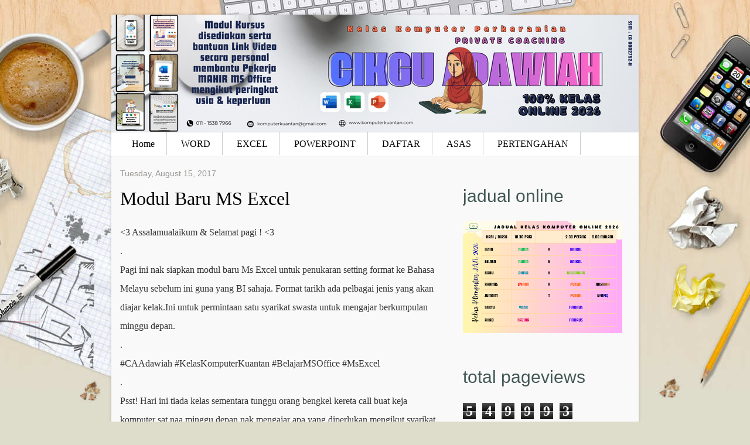

--- FILE ---
content_type: text/html; charset=UTF-8
request_url: https://www.komputerkuantan.com/2017/08/modul-baru-ms-excel.html
body_size: 16040
content:
<!DOCTYPE html>
<html dir='ltr' xmlns='http://www.w3.org/1999/xhtml' xmlns:b='http://www.google.com/2005/gml/b' xmlns:data='http://www.google.com/2005/gml/data' xmlns:expr='http://www.google.com/2005/gml/expr'>
<head>
<link href='https://www.blogger.com/static/v1/widgets/2944754296-widget_css_bundle.css' rel='stylesheet' type='text/css'/>
<title>
Modul Baru MS Excel | Kursus Komputer Perkeranian
</title>
<meta content='text/html; charset=UTF-8' http-equiv='Content-Type'/>
<meta content='blogger' name='generator'/>
<link href='https://www.komputerkuantan.com/favicon.ico' rel='icon' type='image/x-icon'/>
<link href='https://www.komputerkuantan.com/2017/08/modul-baru-ms-excel.html' rel='canonical'/>
<link rel="alternate" type="application/atom+xml" title="Kursus Komputer Perkeranian - Atom" href="https://www.komputerkuantan.com/feeds/posts/default" />
<link rel="alternate" type="application/rss+xml" title="Kursus Komputer Perkeranian - RSS" href="https://www.komputerkuantan.com/feeds/posts/default?alt=rss" />
<link rel="service.post" type="application/atom+xml" title="Kursus Komputer Perkeranian - Atom" href="https://www.blogger.com/feeds/2017500312291632039/posts/default" />

<link rel="alternate" type="application/atom+xml" title="Kursus Komputer Perkeranian - Atom" href="https://www.komputerkuantan.com/feeds/40365444154460437/comments/default" />
<!--Can't find substitution for tag [blog.ieCssRetrofitLinks]-->
<link href='https://blogger.googleusercontent.com/img/b/R29vZ2xl/AVvXsEixr2sZiBMEBkOAFmHOlRpZYBAoJyNTKt5Z9YQYCp6iQar8qm0pr1uUJIVhdEmHR4IgcTUmg7Vvg7M5e4824i2bbnFnVZv6y1q51pcIocU2oDjpkuBzOOx69XbH438EjWrm1Fc7PFhv9-CB/s640/Screenshot_2017-08-15-08-58-31.png' rel='image_src'/>
<meta content='https://www.komputerkuantan.com/2017/08/modul-baru-ms-excel.html' property='og:url'/>
<meta content='Modul Baru MS Excel' property='og:title'/>
<meta content='&lt;3 Assalamualaikum &amp; Selamat pagi ! &lt;3  .  Pagi ini nak siapkan modul baru Ms Excel untuk penukaran setting format ke Bahasa Melayu sebelum ...' property='og:description'/>
<meta content='https://blogger.googleusercontent.com/img/b/R29vZ2xl/AVvXsEixr2sZiBMEBkOAFmHOlRpZYBAoJyNTKt5Z9YQYCp6iQar8qm0pr1uUJIVhdEmHR4IgcTUmg7Vvg7M5e4824i2bbnFnVZv6y1q51pcIocU2oDjpkuBzOOx69XbH438EjWrm1Fc7PFhv9-CB/w1200-h630-p-k-no-nu/Screenshot_2017-08-15-08-58-31.png' property='og:image'/>
<style id='page-skin-1' type='text/css'><!--
/*
-----------------------------------------------
Template Name  : Office Desk
Designer       : Franklin Manuel
Author URL     : http://bloggertemplateshub.com/blog
License: This free Blogger template is licensed under the Creative Commons Attribution 3.0 License, which permits both personal and commercial use.
However, to satisfy the 'attribution' clause of the license, you are required to keep the footer links intact which provides due credit to its authors. For more specific details about the license, you may visit the URL below:
http://creativecommons.org/licenses/by/3.0/
----------------------------------------------- */
#navbar-iframe {
display: none !important;
}
body {
font-family: Georgia,serif;
background: url("https://blogger.googleusercontent.com/img/b/R29vZ2xl/AVvXsEgszOVqYgCXHF4xLRRBuntfG8hWQ1UZqqR7oSuvJqmgD7NYlaM8BjJq8Nk4BmUJE8Ea43_TC7aNZAKYTi3Q9kikJkeV1AfofY4qYcuC5sj24h971eZ5po0UUq9-7pULbxK0Knn4enNikeg_/s0/bg.jpg") no-repeat scroll center 0 #DEDDCB;
color: #333;
text-align: center;
}
a:link {
color:#5588aa;
text-decoration:none;
}
a:visited {
color:#5588aa;
text-decoration:none;
}
a:hover {
color:#cc6600;
text-decoration:none;
}
a img {
border-width:0;
}
/* Begin Horizontal Nav Menu */
#navmenu {
repeat-x scroll 0 0 transparent;
border-bottom:1px solid #EEEEEE;
border-top:1px solid #CCCCCC;
font-size:1em;
height:40px;
line-height:40px;
margin:0;
padding:0 15px;
text-align:left;
text-transform:none;
}
#navmenu ul {
margin: 0; padding: 0;
list-style-type: none; list-style-image: none;
}
#navmenu li {
display: inline;
}
#navmenu ul li a {
border-right:1px solid #CCCCCC;
color:#000000;
padding:11px 20px;
text-decoration:none;
}
#navmenu ul li a:hover {
color: #66cccc;
background: none;
}
#rss {
padding: 0;
background:url(https://blogger.googleusercontent.com/img/b/R29vZ2xl/AVvXsEg2TM_DvsddvyVQUbq6GGDnZ-f6exc-0jVVPZUcWxcTkQRkpj1dqD_LxBFs6qAwaA2P-46iuZgiJqfmmY33BQACWXg0H1iw0jeUZb20S5WhdAcFS2svBjAxbzAcaRKlXDEyJvXB4zZuFW5D/s0/rss.gif) no-repeat right center;
}
/* End Horizontal Nav Menu */
code {
font: 1.1em 'Courier New', Courier, Fixed;
}
acronym, abbr, span.caps
{
font-size: 0.9em;
letter-spacing: .07em;
}
blockquote {
margin: 15px 30px 0 10px;
padding: 10px;
border-left: 5px solid #ddd;
font-style: italic;
background: #eee;
}
blockquote cite {
margin: 5px 0 0;
display: block;
}
.post-labels {
background-color:#FFFDF0;
border:1px solid #EEEBDE;
color:#979186;
font:14px/22px Helvetica,sans-serif;
margin-top:25px;
padding:8px;
}
/* Header
-----------------------------------------------
*/
#header-wrapper {
margin: 0px;
padding: 0;
height: 200px;
width: 900px;
text-align: center;
background-color: #F9F9F9;
}
#headerimg 	{
margin: 0px;
height: 200px;
width: 900px;
}
#header {
margin-top: 25px;
text-align: center;
color: #000000;
}
#header h1 {
color:#333333;
font-weight: normal;
font-size: 5em;
line-height:1.5em;
padding: 40px 0 0 0;
text-shadow: 1px 1px 1px #000;
}
#header a {
color: #425855;
text-shadow: 1px 1px 1px #000;
}
#header a:hover {
color: #425855;
text-decortation: none;
background: none;
}
#header .description {
font-size: 1.2em;
text-align: center;
color: #ccc;
font-weight: normal;
margin-top:-60px;
}
#header img {
margin-left: auto;
margin-right: auto;
}
/* Outer-Wrapper
----------------------------------------------- */
#outer-wrapper {
box-shadow: 0 0 5px rgba(0,0,0,0.2);
-moz-box-shadow: 0 0 5px rgba(0,0,0,0.2);
-webkit-box-shadow: 0 0 5px rgba(0,0,0,0.2);
width: 660px;
margin:0 auto;
text-align:left;
font: normal normal 100% Georgia, Serif;
background: #fff;
background-color: white;
width: 900px;
}
#content-wrapper {
background-color:#F9F9F9;
}
#main-wrapper {
width: 550px;
float: left;
word-wrap: break-word; /* fix for long text breaking sidebar float in IE */
overflow: hidden;     /* fix for long non-text content breaking IE sidebar float */
margin: 20px 0 0 15px;
}
#sidebar-wrapper {
width: 280px;
float: right;
word-wrap: break-word; /* fix for long text breaking sidebar float in IE */
overflow: hidden;      /* fix for long non-text content breaking IE sidebar float */
margin: 0 20px 0 0;
}
/* Headings
----------------------------------------------- */
h2 {
margin:1.5em 0 .75em;
font: 25px 'Trebuchet MS',Trebuchet,Arial,Verdana,Sans-serif;
line-height: 1.4em;
text-transform:normal;
letter-spacing:0em;
color:#999999;
}
/* Posts
-----------------------------------------------
*/
h2.date-header {
margin:0em 0 .75em;
font: 100% Helvetica,sans-serif;
line-height: 1.4em;
text-transform:none;
letter-spacing:0em;
font-size:14px;
color:#989592;
width:200px;
}
.post-title a:hover {
text-shadow: 1px 1px 1px #000;
}
.post {
margin:.5em 0 1.5em;
border-bottom:1px solid #EEEEEE;
padding-bottom:1.5em;
}
.post-title {
margin:.25em 0 0;
padding:0 0 4px;
font-size:200%;
font-weight:normal;
line-height:1.4em;
color:#cc6600;
}
.post-title a, .post h3 a:visited, .post h3 strong {
display:block;
text-decoration:none;
color:#000000;
font-weight:normal;
}
.post-body {
margin:1em 0 1em 0;
line-height:2em;
font-size:16px;
}
.post ul {
margin: 5px 0px 5px 20px;
padding: 0px 0px 0px 0px;
}
.post ol {
margin: 5px 0px 5px 20px;
padding: 0px 0px 0px 0px;
}
.post ol li {
margin: 5px 0px 5px 10px;
padding: 0px;
}
.post-body blockquote {
line-height:1.3em;
}
.post-footer {
margin: 1.7em 0 0em 0;
color:#666;
text-transform:normal;
letter-spacing:0em;
font: italic 100% 'Georgia', Trebuchet, Arial, Verdana, Sans-serif;
line-height: 1.4em;
display: block;
}
.comment-link {
width:200px;
float: right;
margin-left:.6em;
padding-left: 20px;
background: url(https://blogger.googleusercontent.com/img/b/R29vZ2xl/AVvXsEjO8cWIr-ywN8jEGkphW6rcRWtDoYOUpyE1jbmUQCFtRwMs5P8qtZjJoBWWWTtBCKV0oXjUa5bbPXjinWkTSJhfez2pygsbfn-qrvyZeuWvkbs06QsrUu_XyX2EY5g7_oWldrcuODKhu0U_/s0/more_bg.gif) no-repeat;
margin-left:.6em;
}
.post img {
padding:4px;
border:1px solid #cccccc;
}
.post blockquote {
margin:1em 20px;
}
.post blockquote p {
margin:.75em 0;
}
/* Comments
----------------------------------------------- */
#comments h4 {
color:#666666;
font-size:18px;
font-weight:bold;
letter-spacing:0;
line-height:1.4em;
margin:1em 0;
text-transform:none;
}
#comments-block {
line-height:1.6em;
margin:1em 0 1.5em;
}
#comments-block .comment-author {
-moz-background-clip:border;
-moz-background-inline-policy:continuous;
-moz-background-origin:padding;
background:#eee none repeat scroll 0 0;
margin:0.5em 0;
padding-bottom:4px;
padding-left:8px;
padding-top:4px;
}
#comments-block .comment-body {
border-left:1px solid #eee;
border-right:1px solid #eee;
margin-top:-7px;
padding-left:10px;
padding-top:10px;
}
#comments-block .comment-footer {
border-bottom:1px solid #eee;
border-left:1px solid #eee;
border-right:1px solid #eee;
font-size:11px;
line-height:1.4em;
margin:-0.25em 0 2em;
padding-bottom:5px;
padding-left:10px;
text-transform:none;
}
#comments-block .comment-body p {
margin:0;
padding-bottom:15px;
}
.deleted-comment {
color:gray;
font-style:italic;
}
#blog-pager-newer-link {
float: left;
padding: 5px;
background: #eee;
border: 1px solid #ccc;
-moz-border-radius: 5px;
-khtml-border-radius: 5px;
-webkit-border-radius: 5px;
border-radius: 5px;
}
#blog-pager-older-link {
float: right;
padding: 5px;
background: #eee;
border: 1px solid #ccc;
-moz-border-radius: 5px;
-khtml-border-radius: 5px;
-webkit-border-radius: 5px;
border-radius: 5px;
}
#blog-pager {
text-align: center;
}
.feed-links {
padding-left:20px;
clear: both;
margin-top: 30px;
}
/* Sidebar Content
----------------------------------------------- */
.sidebar {
color: #666666;
line-height: 1.5em;
}
.sidebar h2 {
font-size: 1.9em;
text-transform: lowercase;
color: #425855;
}
.sidebar ul {
list-style:none;
margin:0 0 0;
padding:0 0 0;
}
.sidebar li {
list-style-type:none;
padding-left:15px;
margin-left:0px;
background: url(https://blogger.googleusercontent.com/img/b/R29vZ2xl/AVvXsEiS8dOwyjEIXta0qZwnrEGX-PgI_g3ZB3mzNpGD2yo6mrZTz8z6zn8drDleodC6aIjQCHnAXxtqYC5fEaHQHD6T6w20iVapY1hei9P0TjN6nqzhDtO0CK117CyKle5gcovRl_PIwq1QDXot/s0/bullet.jpg) left no-repeat;
}
.sidebar .widget{
margin-bottom: 20px;
}
.widget-content{
}
.main .Blog {
border-bottom-width: 0;
}
/* Profile
----------------------------------------------- */
.profile-img {
float: right;
margin-top: 0;
margin-right: 5px;
margin-bottom: 5px;
margin-left: 0;
padding: 4px;
border: 1px solid #cccccc;
}
.profile-data {
margin:0;
text-transform:normal;
letter-spacing:.1em;
font: normal normal 120% 'Trebuchet MS', Trebuchet, Arial, Verdana, Sans-serif;
color: #666;
font-weight: bold;
line-height: 1.6em;
}
.profile-datablock {
margin:.5em 0 .5em;
}
.profile-textblock {
margin: 0.5em 0;
line-height: 1.6em;
}
.profile-link {
font: normal 100% 'Trebuchet MS', Trebuchet, Arial, Verdana, Sans-serif;
text-transform: normal;
letter-spacing: 0em;
}
/* Footer
----------------------------------------------- */
#footer {
background: #F9F9F9;
padding: 0;
margin: 0 auto;
width: 900px;
clear: both;
margin-bottom: 20px;
}
#footer p {
margin: 0;
padding: 10px 0;
text-align: center;
font-size:12px;
}
.post-share-buttons{
float:right;
padding-top: 8px;
display: inline;
}
.star-ratings{
margin-top: 8px;
display: inline;
float: left;
}
.post-location{
float: left;
diplay: block;
}
#socialicons ul { list-style: none; }
#socialicons {
border-top: 1px solid #DAD9D9;
color: #4c4d50;
float: left;
background: #EEEEEE;
height: 30px;
margin: 20px 0 0;
padding: 0 0 5px;
width: 570px;
color: #4c4d50;
font-family: arial;
font-size: 10px;
font-weight: 700;
text-transform: uppercase; }
#socialicons img {
margin-right: 5px;
padding-bottom: 3px; }
#socialicons ul { padding: 3px 0 0 10px; }
#socialicons li {
border: none;
display: inline;
float: left;
padding-right: 5px; }
#socialicons  a {
border-bottom: none;
color: #4c4d50;
text-decoration: none; }
#socialicons  a:hover {
border-bottom: none;
color: #030a1f; }
#socialicons  img {
border: none;
vertical-align: middle; }
.jump-link {
float:right;
padding-top:10px;
}
.post-body img {max-width:99% !important;}

--></style>
<link href="//fonts.googleapis.com/css?family=Lobster" rel="stylesheet" type="text/css">
<link href='https://www.blogger.com/dyn-css/authorization.css?targetBlogID=2017500312291632039&amp;zx=4195bf8e-d9f5-428d-8be6-a8321d48860e' media='none' onload='if(media!=&#39;all&#39;)media=&#39;all&#39;' rel='stylesheet'/><noscript><link href='https://www.blogger.com/dyn-css/authorization.css?targetBlogID=2017500312291632039&amp;zx=4195bf8e-d9f5-428d-8be6-a8321d48860e' rel='stylesheet'/></noscript>
<meta name='google-adsense-platform-account' content='ca-host-pub-1556223355139109'/>
<meta name='google-adsense-platform-domain' content='blogspot.com'/>

<script async src="https://pagead2.googlesyndication.com/pagead/js/adsbygoogle.js?client=ca-pub-7988360020246927&host=ca-host-pub-1556223355139109" crossorigin="anonymous"></script>

<!-- data-ad-client=ca-pub-7988360020246927 -->

<link rel="stylesheet" href="https://fonts.googleapis.com/css2?display=swap&family=Architects+Daughter&family=Pacifico&family=Anton&family=Acme&family=Lobster&family=Mukta&family=Merriweather+Sans&family=Bebas+Neue&family=Oswald&family=Roboto+Condensed&family=Fjalla+One&family=Teko&family=Yanone+Kaffeesatz&family=Shadows+Into+Light&family=Abril+Fatface&family=Archivo+Narrow&family=Fredoka+One&family=Permanent+Marker&family=Righteous&family=Alfa+Slab+One&family=Courgette&family=Satisfy&family=Ubuntu+Condensed&family=Lobster+Two&family=Francois+One&family=Kaushan+Script&family=Kalam&family=Concert+One&family=Passion+One&family=Ultra"></head>
<body>
<div id='outer-wrapper'><div id='wrap2'>
<!-- skip links for text browsers -->
<span id='skiplinks' style='display:none;'>
<a href='#main'>skip to main </a> |
      <a href='#sidebar'>skip to sidebar</a>
</span>
<div id='header-wrapper'>
<div id='headerimg'>
<div class='header section' id='header'><div class='widget Header' data-version='1' id='Header1'>
<div id='header-inner'>
<a href='https://www.komputerkuantan.com/' style='display: block'>
<img alt='Kursus Komputer Perkeranian' height='200px; ' id='Header1_headerimg' src='https://blogger.googleusercontent.com/img/a/AVvXsEiB6t-M-K-8L2jWm2wtUfi59PGsXE2j2k867jbfOKGGWTNtHXDDbUpqmo9wBcLOQISW-7WMr-b2oxaCi2BVrWSZWFbzI_doUOYAFbTVCK3L0MG3FO-uFXN2ZJzWrdvX4t826J55tIrw_liYOdrzaoOfQAg-TSC9N0APE5lUtm2UlwS1LiOE3wqTdbydJ4_d=s900' style='display: block' width='900px; '/>
</a>
</div>
</div></div>
</div>
</div>
<!---start horizontal nav-->
<!-- Pages-based menu added by BTemplates.com -->
<div id='navmenu'><div>
<!-- Pages -->
<div class='section' id='pages'><div class='widget PageList' data-version='1' id='PageList1'>
<div>
<ul>
<li><a href='https://www.komputerkuantan.com/'>Home</a></li>
<li><a href='https://www.komputerkuantan.com/p/blog-page_7.html'>WORD</a></li>
<li><a href='https://www.komputerkuantan.com/p/ebook-ms-excel.html'>EXCEL</a></li>
<li><a href='https://www.komputerkuantan.com/p/ebook-ms-powerpoint.html'>POWERPOINT</a></li>
<li><a href='https://www.komputerkuantan.com/p/yuran-pakej-ipt.html'>DAFTAR</a></li>
<li><a href='https://www.komputerkuantan.com/p/anda-pernah-mempelajari-komputer-tetapi.html'>ASAS</a></li>
<li><a href='https://www.komputerkuantan.com/p/on9-class.html'>PERTENGAHAN</a></li>
</ul>
<div class='clear'></div>
</div>
</div></div>
<!-- /Pages -->
</div></div>
<!---end horizontal nav-->
<div id='content-wrapper'>
<div id='main-wrapper'>
<div class='main section' id='main'><div class='widget Blog' data-version='1' id='Blog1'>
<div class='blog-posts hfeed'>
<!--Can't find substitution for tag [adStart]-->
<h2 class='date-header'>Tuesday, August 15, 2017</h2>
<div class='post hentry'>
<a name='40365444154460437'></a>
<h3 class='post-title entry-title'>
<a href='https://www.komputerkuantan.com/2017/08/modul-baru-ms-excel.html'>Modul Baru MS Excel</a>
</h3>
<div class='post-header-line-1'></div>
<div class='post-body entry-content'>
<p dir="ltr">&lt;3 Assalamualaikum &amp; Selamat pagi ! &lt;3 <br>
.<br>
Pagi ini nak siapkan modul baru Ms Excel untuk penukaran setting format ke Bahasa Melayu sebelum ini guna yang BI sahaja. Format tarikh ada pelbagai jenis yang akan diajar kelak.Ini untuk permintaan satu syarikat swasta untuk mengajar berkumpulan minggu depan.<br>
.<br>
#CAAdawiah #KelasKomputerKuantan #BelajarMSOffice #MsExcel<br>
.<br>
Psst! Hari ini tiada kelas sementara tunggu orang bengkel kereta call buat keja komputer sat naa minggu depan nak mengajar apa yang diperlukan mengikut syarikat...<br>
.<br>
*Lama tak update kelas komputer.. kelas ada setiap hari tak sempat nak updet jah hehehe &lt;3</p>
<p dir="ltr"><a href="http://komputerkuantan.com">www.komputerkuantan.com</a></p>
<div class="separator" style="clear: both; text-align: center;"> <a href="https://blogger.googleusercontent.com/img/b/R29vZ2xl/AVvXsEixr2sZiBMEBkOAFmHOlRpZYBAoJyNTKt5Z9YQYCp6iQar8qm0pr1uUJIVhdEmHR4IgcTUmg7Vvg7M5e4824i2bbnFnVZv6y1q51pcIocU2oDjpkuBzOOx69XbH438EjWrm1Fc7PFhv9-CB/s1600/Screenshot_2017-08-15-08-58-31.png" imageanchor="1" style="margin-left: 1em; margin-right: 1em;"> <img border="0" src="https://blogger.googleusercontent.com/img/b/R29vZ2xl/AVvXsEixr2sZiBMEBkOAFmHOlRpZYBAoJyNTKt5Z9YQYCp6iQar8qm0pr1uUJIVhdEmHR4IgcTUmg7Vvg7M5e4824i2bbnFnVZv6y1q51pcIocU2oDjpkuBzOOx69XbH438EjWrm1Fc7PFhv9-CB/s640/Screenshot_2017-08-15-08-58-31.png"> </a> </div>
<div style='clear: both;'></div>
</div>
<div class='post-footer'>
<div class='post-footer-line post-footer-line-1'>
<span class='post-icons'>
</span>
<div class='post-share-buttons'>
<a class='goog-inline-block share-button sb-email' href='https://www.blogger.com/share-post.g?blogID=2017500312291632039&postID=40365444154460437&target=email' target='_blank' title='Email This'>
<span class='share-button-link-text'>Email This</span>
</a><a class='goog-inline-block share-button sb-blog' href='https://www.blogger.com/share-post.g?blogID=2017500312291632039&postID=40365444154460437&target=blog' onclick='window.open(this.href, "_blank", "height=270,width=475"); return false;' target='_blank' title='BlogThis!'>
<span class='share-button-link-text'>BlogThis!</span>
</a><a class='goog-inline-block share-button sb-twitter' href='https://www.blogger.com/share-post.g?blogID=2017500312291632039&postID=40365444154460437&target=twitter' target='_blank' title='Share to X'>
<span class='share-button-link-text'>Share to X</span>
</a><a class='goog-inline-block share-button sb-facebook' href='https://www.blogger.com/share-post.g?blogID=2017500312291632039&postID=40365444154460437&target=facebook' onclick='window.open(this.href, "_blank", "height=430,width=640"); return false;' target='_blank' title='Share to Facebook'>
<span class='share-button-link-text'>Share to Facebook</span>
</a>
</div>
</div>
<div class='post-footer-line post-footer-line-2'><span class='post-labels'>

Filed under:
          
<a href='https://www.komputerkuantan.com/search/label/Belajar%20Komputer%20Dari%20Zero' rel='tag'>Belajar Komputer Dari Zero</a>,
<a href='https://www.komputerkuantan.com/search/label/Belajar%20Komputer%20di%20Kuantan' rel='tag'>Belajar Komputer di Kuantan</a>,
<a href='https://www.komputerkuantan.com/search/label/Kelas%20Komputer%20Dewasa' rel='tag'>Kelas Komputer Dewasa</a>,
<a href='https://www.komputerkuantan.com/search/label/Kelas%20Komputer%20Kuantan' rel='tag'>Kelas Komputer Kuantan</a>,
<a href='https://www.komputerkuantan.com/search/label/Teknik%20Cepat%20Belajar%20Komputer' rel='tag'>Teknik Cepat Belajar Komputer</a>,
<a href='https://www.komputerkuantan.com/search/label/Teknik%20Mempecepatkan%20Tugasan' rel='tag'>Teknik Mempecepatkan Tugasan</a>
</span>
</div>
<span class='star-ratings'>
</span>
<div id='socialicons'>
<ul>
<li><a href=' http://twitthis.com/twit?url=https://www.komputerkuantan.com/2017/08/modul-baru-ms-excel.html&title=Modul Baru MS Excel' rel='nofollow' target='_blank' title='Share in Twitter'><img alt="Tweet This!" src="//2.bp.blogspot.com/-pPQzY3LNbvc/TiWXCu14wII/AAAAAAAACwE/gBTl097kMGA/s000/twitter%25252Bsmall.png">Twitter</a></li>
<li><a href='http://www.facebook.com/share.php?u=https://www.komputerkuantan.com/2017/08/modul-baru-ms-excel.html&title=Modul Baru MS Excel' rel='nofollow' target='_blank' title='Share this on Facebook'><img alt="Share on Facebook" src="//4.bp.blogspot.com/-DULa9z5F0To/TiWXC-zDzAI/AAAAAAAACwI/c53TDPJLceY/s000/facebook%25252Bsmall.png">Facebook</a></li>
<li><a href='http://digg.com/submit?phase=2&url=https://www.komputerkuantan.com/2017/08/modul-baru-ms-excel.html&title=Modul Baru MS Excel' target='_blank' title='Digg it'><img alt="Digg it!" src="//4.bp.blogspot.com/-1tRr0OAEF-U/TiWXDO6H6SI/AAAAAAAACwM/MxuRlZVrWQU/s000/digg%25252Bsmall.png">Digg</a></li>
<li><a href='http://del.icio.us/post?url=https://www.komputerkuantan.com/2017/08/modul-baru-ms-excel.html&title=Modul Baru MS Excel' target='_blank' title='del.icio.us'><img alt="Add to Delicious!" src="//4.bp.blogspot.com/-oSwva9ou0H4/TiWXDY8F1OI/AAAAAAAACwQ/1DVIa5aDgOQ/s000/delicious%25252Bsmall.png">Delicious</a></li>
<li><a href=' http://www.stumbleupon.com/submit?url=https://www.komputerkuantan.com/2017/08/modul-baru-ms-excel.html&title=Modul Baru MS Excel' rel='nofollow' target='_blank' title='Bookmark to StumbleUpon'><img alt="Stumble it" src="//3.bp.blogspot.com/-iwXeFOK6d4A/TiWXDmh_fzI/AAAAAAAACwU/j7_m_06TjGc/s000/stumble%25252Bsmall.png">Stumble</a></li>
</ul>
</div>
<div class='post-footer-line post-footer-line-3'>
<br/>
<span class='reaction-buttons'>
</span>
<span class='post-location'>
</span>
</div>
</div>
</div>
<div class='comments' id='comments'>
<a name='comments'></a>
<div id='backlinks-container'>
<div id='Blog1_backlinks-container'>
</div>
</div>
</div>
<!--Can't find substitution for tag [adEnd]-->
</div>
<span class='post-comment-link'>
</span>
<div class='blog-pager' id='blog-pager'>
<span id='blog-pager-newer-link'>
<a class='blog-pager-newer-link' href='https://www.komputerkuantan.com/2017/08/kelas-personal-di-utc_16.html' id='Blog1_blog-pager-newer-link' title='Newer Post'>Newer Post &#187;</a>
</span>
<span id='blog-pager-older-link'>
<a class='blog-pager-older-link' href='https://www.komputerkuantan.com/2017/08/tutorial-masukkan-no-hp-kiraan-ot.html' id='Blog1_blog-pager-older-link' title='Older Post'>&#171; Older Post</a>
</span>
</div>
<div class='clear'></div>
<div class='post-feeds'>
</div>
</div></div>
</div>
<div id='sidebar-wrapper'>
<div class='sidebar section' id='sidebar'><div class='widget Image' data-version='1' id='Image7'>
<h2>Jadual Online</h2>
<div class='widget-content'>
<img alt='Jadual Online' height='192' id='Image7_img' src='https://blogger.googleusercontent.com/img/a/AVvXsEjWOFU52Mh1jy6UtloSbsimObzEAyih3ulZg5GmRCPLm7EEnZhuSWiITniFe7rk-HmZZ2HzBkf9wZW0uZyyxglDhLec2sQIgyzL6dMZN1ir8xnvChufQbszRoUQbJzuGKCg0op9HQfPLhtj8pct5r1Ch4yb6uD8Svvy8GHyP2LVi90Y44Wjj0UO_A6qgYWZ=s272' width='272'/>
<br/>
</div>
<div class='clear'></div>
</div><div class='widget Stats' data-version='1' id='Stats1'>
<h2>Total Pageviews</h2>
<div class='widget-content'>
<div id='Stats1_content' style='display: none;'>
<span class='counter-wrapper graph-counter-wrapper' id='Stats1_totalCount'>
</span>
<div class='clear'></div>
</div>
</div>
</div><div class='widget Profile' data-version='1' id='Profile1'>
<h2>About Me</h2>
<div class='widget-content'>
<a href='https://www.blogger.com/profile/04090346855120907187'><img alt='My photo' class='profile-img' height='80' src='//blogger.googleusercontent.com/img/b/R29vZ2xl/AVvXsEitmQ2OH9xyUKXA44WoNL1J5gwmx5fHmXDjNKHhRbfI_qr_oMiY6vDAry06ufq_mqxV3h3dqe0U5LEuu9U-Lp8FzGMrE280xRUEJDMgENVMUSVdDl9ypNpiLkXjMCL17pmZzGe00Y_0rfmh7fkiw5mF19nmdcCUP0bjsewEn4mNtEDMeBA/s1600/Online%20Class%20(1).png' width='80'/></a>
<dl class='profile-datablock'>
<dt class='profile-data'>
<a class='profile-name-link g-profile' href='https://www.blogger.com/profile/04090346855120907187' rel='author' style='background-image: url(//www.blogger.com/img/logo-16.png);'>
Kelas Komputer Cikgu Adawiah
</a>
</dt>
</dl>
<a class='profile-link' href='https://www.blogger.com/profile/04090346855120907187' rel='author'>View my complete profile</a>
<div class='clear'></div>
</div>
</div><div class='widget BlogArchive' data-version='1' id='BlogArchive1'>
<h2>Posting Bulanan</h2>
<div class='widget-content'>
<div id='ArchiveList'>
<div id='BlogArchive1_ArchiveList'>
<select id='BlogArchive1_ArchiveMenu'>
<option value=''>Posting Bulanan</option>
<option value='https://www.komputerkuantan.com/2010/09/'>September 2010 (2)</option>
<option value='https://www.komputerkuantan.com/2010/10/'>October 2010 (15)</option>
<option value='https://www.komputerkuantan.com/2010/11/'>November 2010 (17)</option>
<option value='https://www.komputerkuantan.com/2010/12/'>December 2010 (8)</option>
<option value='https://www.komputerkuantan.com/2011/01/'>January 2011 (14)</option>
<option value='https://www.komputerkuantan.com/2011/02/'>February 2011 (9)</option>
<option value='https://www.komputerkuantan.com/2011/03/'>March 2011 (9)</option>
<option value='https://www.komputerkuantan.com/2011/04/'>April 2011 (5)</option>
<option value='https://www.komputerkuantan.com/2011/05/'>May 2011 (6)</option>
<option value='https://www.komputerkuantan.com/2011/06/'>June 2011 (2)</option>
<option value='https://www.komputerkuantan.com/2011/07/'>July 2011 (2)</option>
<option value='https://www.komputerkuantan.com/2011/08/'>August 2011 (8)</option>
<option value='https://www.komputerkuantan.com/2011/09/'>September 2011 (3)</option>
<option value='https://www.komputerkuantan.com/2011/10/'>October 2011 (5)</option>
<option value='https://www.komputerkuantan.com/2011/11/'>November 2011 (9)</option>
<option value='https://www.komputerkuantan.com/2011/12/'>December 2011 (2)</option>
<option value='https://www.komputerkuantan.com/2012/02/'>February 2012 (3)</option>
<option value='https://www.komputerkuantan.com/2012/03/'>March 2012 (1)</option>
<option value='https://www.komputerkuantan.com/2012/06/'>June 2012 (1)</option>
<option value='https://www.komputerkuantan.com/2012/07/'>July 2012 (6)</option>
<option value='https://www.komputerkuantan.com/2012/08/'>August 2012 (3)</option>
<option value='https://www.komputerkuantan.com/2012/09/'>September 2012 (13)</option>
<option value='https://www.komputerkuantan.com/2012/10/'>October 2012 (10)</option>
<option value='https://www.komputerkuantan.com/2012/11/'>November 2012 (8)</option>
<option value='https://www.komputerkuantan.com/2012/12/'>December 2012 (4)</option>
<option value='https://www.komputerkuantan.com/2013/01/'>January 2013 (1)</option>
<option value='https://www.komputerkuantan.com/2013/03/'>March 2013 (1)</option>
<option value='https://www.komputerkuantan.com/2013/04/'>April 2013 (5)</option>
<option value='https://www.komputerkuantan.com/2013/05/'>May 2013 (14)</option>
<option value='https://www.komputerkuantan.com/2013/06/'>June 2013 (1)</option>
<option value='https://www.komputerkuantan.com/2013/07/'>July 2013 (2)</option>
<option value='https://www.komputerkuantan.com/2013/10/'>October 2013 (1)</option>
<option value='https://www.komputerkuantan.com/2013/12/'>December 2013 (2)</option>
<option value='https://www.komputerkuantan.com/2014/01/'>January 2014 (1)</option>
<option value='https://www.komputerkuantan.com/2014/02/'>February 2014 (3)</option>
<option value='https://www.komputerkuantan.com/2014/03/'>March 2014 (1)</option>
<option value='https://www.komputerkuantan.com/2014/04/'>April 2014 (1)</option>
<option value='https://www.komputerkuantan.com/2014/05/'>May 2014 (3)</option>
<option value='https://www.komputerkuantan.com/2014/06/'>June 2014 (2)</option>
<option value='https://www.komputerkuantan.com/2014/07/'>July 2014 (4)</option>
<option value='https://www.komputerkuantan.com/2014/08/'>August 2014 (3)</option>
<option value='https://www.komputerkuantan.com/2014/09/'>September 2014 (3)</option>
<option value='https://www.komputerkuantan.com/2014/10/'>October 2014 (2)</option>
<option value='https://www.komputerkuantan.com/2014/11/'>November 2014 (5)</option>
<option value='https://www.komputerkuantan.com/2014/12/'>December 2014 (2)</option>
<option value='https://www.komputerkuantan.com/2015/01/'>January 2015 (4)</option>
<option value='https://www.komputerkuantan.com/2015/02/'>February 2015 (2)</option>
<option value='https://www.komputerkuantan.com/2015/03/'>March 2015 (3)</option>
<option value='https://www.komputerkuantan.com/2015/04/'>April 2015 (3)</option>
<option value='https://www.komputerkuantan.com/2015/05/'>May 2015 (4)</option>
<option value='https://www.komputerkuantan.com/2015/06/'>June 2015 (9)</option>
<option value='https://www.komputerkuantan.com/2015/07/'>July 2015 (4)</option>
<option value='https://www.komputerkuantan.com/2015/08/'>August 2015 (4)</option>
<option value='https://www.komputerkuantan.com/2015/09/'>September 2015 (9)</option>
<option value='https://www.komputerkuantan.com/2015/11/'>November 2015 (3)</option>
<option value='https://www.komputerkuantan.com/2015/12/'>December 2015 (3)</option>
<option value='https://www.komputerkuantan.com/2016/01/'>January 2016 (11)</option>
<option value='https://www.komputerkuantan.com/2016/02/'>February 2016 (3)</option>
<option value='https://www.komputerkuantan.com/2016/03/'>March 2016 (3)</option>
<option value='https://www.komputerkuantan.com/2016/04/'>April 2016 (24)</option>
<option value='https://www.komputerkuantan.com/2016/06/'>June 2016 (2)</option>
<option value='https://www.komputerkuantan.com/2016/07/'>July 2016 (14)</option>
<option value='https://www.komputerkuantan.com/2016/08/'>August 2016 (8)</option>
<option value='https://www.komputerkuantan.com/2016/09/'>September 2016 (10)</option>
<option value='https://www.komputerkuantan.com/2016/10/'>October 2016 (2)</option>
<option value='https://www.komputerkuantan.com/2016/11/'>November 2016 (3)</option>
<option value='https://www.komputerkuantan.com/2016/12/'>December 2016 (12)</option>
<option value='https://www.komputerkuantan.com/2017/01/'>January 2017 (7)</option>
<option value='https://www.komputerkuantan.com/2017/02/'>February 2017 (9)</option>
<option value='https://www.komputerkuantan.com/2017/03/'>March 2017 (8)</option>
<option value='https://www.komputerkuantan.com/2017/04/'>April 2017 (13)</option>
<option value='https://www.komputerkuantan.com/2017/05/'>May 2017 (12)</option>
<option value='https://www.komputerkuantan.com/2017/06/'>June 2017 (11)</option>
<option value='https://www.komputerkuantan.com/2017/07/'>July 2017 (12)</option>
<option value='https://www.komputerkuantan.com/2017/08/'>August 2017 (16)</option>
<option value='https://www.komputerkuantan.com/2017/09/'>September 2017 (14)</option>
<option value='https://www.komputerkuantan.com/2017/10/'>October 2017 (15)</option>
<option value='https://www.komputerkuantan.com/2017/11/'>November 2017 (11)</option>
<option value='https://www.komputerkuantan.com/2017/12/'>December 2017 (14)</option>
<option value='https://www.komputerkuantan.com/2018/01/'>January 2018 (13)</option>
<option value='https://www.komputerkuantan.com/2018/02/'>February 2018 (1)</option>
<option value='https://www.komputerkuantan.com/2018/03/'>March 2018 (6)</option>
<option value='https://www.komputerkuantan.com/2018/04/'>April 2018 (8)</option>
<option value='https://www.komputerkuantan.com/2018/05/'>May 2018 (12)</option>
<option value='https://www.komputerkuantan.com/2018/06/'>June 2018 (2)</option>
<option value='https://www.komputerkuantan.com/2018/07/'>July 2018 (5)</option>
<option value='https://www.komputerkuantan.com/2018/08/'>August 2018 (8)</option>
<option value='https://www.komputerkuantan.com/2018/09/'>September 2018 (5)</option>
<option value='https://www.komputerkuantan.com/2018/10/'>October 2018 (10)</option>
<option value='https://www.komputerkuantan.com/2018/11/'>November 2018 (22)</option>
<option value='https://www.komputerkuantan.com/2018/12/'>December 2018 (13)</option>
<option value='https://www.komputerkuantan.com/2019/01/'>January 2019 (31)</option>
<option value='https://www.komputerkuantan.com/2019/02/'>February 2019 (6)</option>
<option value='https://www.komputerkuantan.com/2019/03/'>March 2019 (32)</option>
<option value='https://www.komputerkuantan.com/2019/04/'>April 2019 (17)</option>
<option value='https://www.komputerkuantan.com/2019/05/'>May 2019 (25)</option>
<option value='https://www.komputerkuantan.com/2019/06/'>June 2019 (3)</option>
<option value='https://www.komputerkuantan.com/2019/07/'>July 2019 (40)</option>
<option value='https://www.komputerkuantan.com/2019/08/'>August 2019 (12)</option>
<option value='https://www.komputerkuantan.com/2019/09/'>September 2019 (29)</option>
<option value='https://www.komputerkuantan.com/2019/10/'>October 2019 (10)</option>
<option value='https://www.komputerkuantan.com/2019/11/'>November 2019 (20)</option>
<option value='https://www.komputerkuantan.com/2019/12/'>December 2019 (20)</option>
<option value='https://www.komputerkuantan.com/2020/01/'>January 2020 (5)</option>
<option value='https://www.komputerkuantan.com/2020/02/'>February 2020 (21)</option>
<option value='https://www.komputerkuantan.com/2020/03/'>March 2020 (21)</option>
<option value='https://www.komputerkuantan.com/2020/06/'>June 2020 (8)</option>
<option value='https://www.komputerkuantan.com/2020/07/'>July 2020 (14)</option>
<option value='https://www.komputerkuantan.com/2020/08/'>August 2020 (20)</option>
<option value='https://www.komputerkuantan.com/2020/09/'>September 2020 (14)</option>
<option value='https://www.komputerkuantan.com/2020/10/'>October 2020 (16)</option>
<option value='https://www.komputerkuantan.com/2020/11/'>November 2020 (14)</option>
<option value='https://www.komputerkuantan.com/2020/12/'>December 2020 (3)</option>
<option value='https://www.komputerkuantan.com/2021/01/'>January 2021 (18)</option>
<option value='https://www.komputerkuantan.com/2021/02/'>February 2021 (6)</option>
<option value='https://www.komputerkuantan.com/2021/04/'>April 2021 (32)</option>
<option value='https://www.komputerkuantan.com/2021/05/'>May 2021 (8)</option>
<option value='https://www.komputerkuantan.com/2021/06/'>June 2021 (6)</option>
<option value='https://www.komputerkuantan.com/2021/07/'>July 2021 (18)</option>
<option value='https://www.komputerkuantan.com/2021/08/'>August 2021 (1)</option>
<option value='https://www.komputerkuantan.com/2021/09/'>September 2021 (12)</option>
<option value='https://www.komputerkuantan.com/2021/10/'>October 2021 (1)</option>
<option value='https://www.komputerkuantan.com/2021/11/'>November 2021 (33)</option>
<option value='https://www.komputerkuantan.com/2021/12/'>December 2021 (19)</option>
<option value='https://www.komputerkuantan.com/2022/01/'>January 2022 (12)</option>
<option value='https://www.komputerkuantan.com/2022/02/'>February 2022 (19)</option>
<option value='https://www.komputerkuantan.com/2022/03/'>March 2022 (13)</option>
<option value='https://www.komputerkuantan.com/2022/04/'>April 2022 (16)</option>
<option value='https://www.komputerkuantan.com/2022/05/'>May 2022 (1)</option>
<option value='https://www.komputerkuantan.com/2022/06/'>June 2022 (1)</option>
<option value='https://www.komputerkuantan.com/2022/07/'>July 2022 (3)</option>
<option value='https://www.komputerkuantan.com/2022/08/'>August 2022 (2)</option>
<option value='https://www.komputerkuantan.com/2022/09/'>September 2022 (1)</option>
<option value='https://www.komputerkuantan.com/2022/10/'>October 2022 (9)</option>
<option value='https://www.komputerkuantan.com/2022/11/'>November 2022 (2)</option>
<option value='https://www.komputerkuantan.com/2022/12/'>December 2022 (13)</option>
<option value='https://www.komputerkuantan.com/2023/01/'>January 2023 (1)</option>
<option value='https://www.komputerkuantan.com/2023/03/'>March 2023 (11)</option>
<option value='https://www.komputerkuantan.com/2023/04/'>April 2023 (3)</option>
<option value='https://www.komputerkuantan.com/2023/05/'>May 2023 (4)</option>
<option value='https://www.komputerkuantan.com/2023/06/'>June 2023 (4)</option>
<option value='https://www.komputerkuantan.com/2023/07/'>July 2023 (6)</option>
<option value='https://www.komputerkuantan.com/2023/08/'>August 2023 (1)</option>
<option value='https://www.komputerkuantan.com/2023/10/'>October 2023 (3)</option>
<option value='https://www.komputerkuantan.com/2023/11/'>November 2023 (2)</option>
<option value='https://www.komputerkuantan.com/2023/12/'>December 2023 (2)</option>
<option value='https://www.komputerkuantan.com/2024/01/'>January 2024 (11)</option>
<option value='https://www.komputerkuantan.com/2024/02/'>February 2024 (13)</option>
<option value='https://www.komputerkuantan.com/2024/03/'>March 2024 (1)</option>
<option value='https://www.komputerkuantan.com/2024/04/'>April 2024 (2)</option>
<option value='https://www.komputerkuantan.com/2024/06/'>June 2024 (1)</option>
<option value='https://www.komputerkuantan.com/2024/07/'>July 2024 (2)</option>
<option value='https://www.komputerkuantan.com/2024/08/'>August 2024 (4)</option>
<option value='https://www.komputerkuantan.com/2024/09/'>September 2024 (7)</option>
<option value='https://www.komputerkuantan.com/2024/10/'>October 2024 (23)</option>
<option value='https://www.komputerkuantan.com/2024/12/'>December 2024 (5)</option>
<option value='https://www.komputerkuantan.com/2025/01/'>January 2025 (5)</option>
<option value='https://www.komputerkuantan.com/2025/02/'>February 2025 (25)</option>
<option value='https://www.komputerkuantan.com/2025/03/'>March 2025 (32)</option>
<option value='https://www.komputerkuantan.com/2025/04/'>April 2025 (15)</option>
<option value='https://www.komputerkuantan.com/2025/05/'>May 2025 (28)</option>
<option value='https://www.komputerkuantan.com/2025/06/'>June 2025 (21)</option>
<option value='https://www.komputerkuantan.com/2025/07/'>July 2025 (31)</option>
<option value='https://www.komputerkuantan.com/2025/08/'>August 2025 (26)</option>
<option value='https://www.komputerkuantan.com/2025/09/'>September 2025 (28)</option>
<option value='https://www.komputerkuantan.com/2025/10/'>October 2025 (25)</option>
<option value='https://www.komputerkuantan.com/2025/11/'>November 2025 (25)</option>
<option value='https://www.komputerkuantan.com/2025/12/'>December 2025 (24)</option>
<option value='https://www.komputerkuantan.com/2026/01/'>January 2026 (13)</option>
</select>
</div>
</div>
<div class='clear'></div>
</div>
</div><div class='widget Text' data-version='1' id='Text1'>
<h2 class='title'>Senarai Client (2005-2026)</h2>
<div class='widget-content'>
<p class="MsoNormal"><br /></p>Peserta kelas dewasa perseorangan / berkumpulan yang mengikuti pembelajaran bersama IPM :  <p class="MsoNoSpacing">1. Jabatan Pelajaran Negeri Pahang</p><p class="MsoNoSpacing">2. Universiti Malaysia Pahang (UMP)</p>  <p class="MsoNoSpacing">3. Hospital Tengku Ampuan Afzan (HTAA)</p>  <p class="MsoNoSpacing">4. LKPP Negeri Pahang</p>  <p class="MsoNoSpacing">5. Setiausaha Kerajaan Negeri Pahang (SUK)</p>  <p class="MsoNoSpacing">6. R. Delima Sdn. Bhd</p>  <p class="MsoNoSpacing">7. Kolej Vokasional Kuantan</p>  <p class="MsoNoSpacing">8. PSDC Kuantan</p>  <p class="MsoNoSpacing">9. KPTM Kuantan </p>  <p class="MsoNoSpacing">10. KWSP Kuantan</p>  <p class="MsoNoSpacing">11. Pejabat Peladang Indera Mahkota (PASFA)</p>  <p class="MsoNoSpacing">12. Pejabat Menteri Besar (Setiausaha) </p>  <p class="MsoNoSpacing">13. ZMR Electrical, Balok</p><p class="MsoNoSpacing">14. TNB </p><p class="MsoNoSpacing">15. Telekom </p><p class="MsoNoSpacing">16. PDRM</p>  <p class="MsoNoSpacing">17. Syarikat Guaman + Swasta dan ramai lagi..</p>  <p class="MsoNoSpacing">++Lebih 17 tahun kami membantu Syarikat-syarikat kecil + Bisnes Online MAHIR MS Office</p>  <p class="MsoNormal"> </p>  <!--[if gte mso 9]><xml>  <o:OfficeDocumentSettings>   <o:AllowPNG/>  </o:OfficeDocumentSettings> </xml><![endif]--><!--[if gte mso 9]><xml>  <w:WordDocument>   <w:View>Normal</w:View>   <w:Zoom>0</w:Zoom>   <w:TrackMoves/>   <w:TrackFormatting/>   <w:PunctuationKerning/>   <w:ValidateAgainstSchemas/>   <w:SaveIfXMLInvalid>false</w:SaveIfXMLInvalid>   <w:IgnoreMixedContent>false</w:IgnoreMixedContent>   <w:AlwaysShowPlaceholderText>false</w:AlwaysShowPlaceholderText>   <w:DoNotPromoteQF/>   <w:LidThemeOther>EN-US</w:LidThemeOther>   <w:LidThemeAsian>X-NONE</w:LidThemeAsian>   <w:LidThemeComplexScript>AR-SA</w:LidThemeComplexScript>   <w:Compatibility>    <w:BreakWrappedTables/>    <w:SnapToGridInCell/>    <w:WrapTextWithPunct/>    <w:UseAsianBreakRules/>    <w:DontGrowAutofit/>    <w:SplitPgBreakAndParaMark/>    <w:EnableOpenTypeKerning/>    <w:DontFlipMirrorIndents/>    <w:OverrideTableStyleHps/>   </w:Compatibility>   <m:mathPr>    <m:mathFont m:val="Cambria Math"/>    <m:brkBin m:val="before"/>    <m:brkBinSub m:val="&#45;-"/>    <m:smallFrac m:val="off"/>    <m:dispDef/>    <m:lMargin m:val="0"/>    <m:rMargin m:val="0"/>    <m:defJc m:val="centerGroup"/>    <m:wrapIndent m:val="1440"/>    <m:intLim m:val="subSup"/>    <m:naryLim m:val="undOvr"/>   </m:mathPr></w:WordDocument> </xml><![endif]--><!--[if gte mso 9]><xml>  <w:LatentStyles DefLockedState="false" DefUnhideWhenUsed="true"   DefSemiHidden="true" DefQFormat="false" DefPriority="99"   LatentStyleCount="267">   <w:LsdException Locked="false" Priority="0" SemiHidden="false"    UnhideWhenUsed="false" QFormat="true" Name="Normal"/>   <w:LsdException Locked="false" Priority="9" SemiHidden="false"    UnhideWhenUsed="false" QFormat="true" Name="heading 1"/>   <w:LsdException Locked="false" Priority="9" QFormat="true" Name="heading 2"/>   <w:LsdException Locked="false" Priority="9" QFormat="true" Name="heading 3"/>   <w:LsdException Locked="false" Priority="9" QFormat="true" Name="heading 4"/>   <w:LsdException Locked="false" Priority="9" QFormat="true" Name="heading 5"/>   <w:LsdException Locked="false" Priority="9" QFormat="true" Name="heading 6"/>   <w:LsdException Locked="false" Priority="9" QFormat="true" Name="heading 7"/>   <w:LsdException Locked="false" Priority="9" QFormat="true" Name="heading 8"/>   <w:LsdException Locked="false" Priority="9" QFormat="true" Name="heading 9"/>   <w:LsdException Locked="false" Priority="39" Name="toc 1"/>   <w:LsdException Locked="false" Priority="39" Name="toc 2"/>   <w:LsdException Locked="false" Priority="39" Name="toc 3"/>   <w:LsdException Locked="false" Priority="39" Name="toc 4"/>   <w:LsdException Locked="false" Priority="39" Name="toc 5"/>   <w:LsdException Locked="false" Priority="39" Name="toc 6"/>   <w:LsdException Locked="false" Priority="39" Name="toc 7"/>   <w:LsdException Locked="false" Priority="39" Name="toc 8"/>   <w:LsdException Locked="false" Priority="39" Name="toc 9"/>   <w:LsdException Locked="false" Priority="35" QFormat="true" Name="caption"/>   <w:LsdException Locked="false" Priority="10" SemiHidden="false"    UnhideWhenUsed="false" QFormat="true" Name="Title"/>   <w:LsdException Locked="false" Priority="1" Name="Default Paragraph Font"/>   <w:LsdException Locked="false" Priority="11" SemiHidden="false"    UnhideWhenUsed="false" QFormat="true" Name="Subtitle"/>   <w:LsdException Locked="false" Priority="22" SemiHidden="false"    UnhideWhenUsed="false" QFormat="true" Name="Strong"/>   <w:LsdException Locked="false" Priority="20" SemiHidden="false"    UnhideWhenUsed="false" QFormat="true" Name="Emphasis"/>   <w:LsdException Locked="false" Priority="59" SemiHidden="false"    UnhideWhenUsed="false" Name="Table Grid"/>   <w:LsdException Locked="false" UnhideWhenUsed="false" Name="Placeholder Text"/>   <w:LsdException Locked="false" Priority="1" SemiHidden="false"    UnhideWhenUsed="false" QFormat="true" Name="No Spacing"/>   <w:LsdException Locked="false" Priority="60" SemiHidden="false"    UnhideWhenUsed="false" Name="Light Shading"/>   <w:LsdException Locked="false" Priority="61" SemiHidden="false"    UnhideWhenUsed="false" Name="Light List"/>   <w:LsdException Locked="false" Priority="62" SemiHidden="false"    UnhideWhenUsed="false" Name="Light Grid"/>   <w:LsdException Locked="false" Priority="63" SemiHidden="false"    UnhideWhenUsed="false" Name="Medium Shading 1"/>   <w:LsdException Locked="false" Priority="64" SemiHidden="false"    UnhideWhenUsed="false" Name="Medium Shading 2"/>   <w:LsdException Locked="false" Priority="65" SemiHidden="false"    UnhideWhenUsed="false" Name="Medium List 1"/>   <w:LsdException Locked="false" Priority="66" SemiHidden="false"    UnhideWhenUsed="false" Name="Medium List 2"/>   <w:LsdException Locked="false" Priority="67" SemiHidden="false"    UnhideWhenUsed="false" Name="Medium Grid 1"/>   <w:LsdException Locked="false" Priority="68" SemiHidden="false"    UnhideWhenUsed="false" Name="Medium Grid 2"/>   <w:LsdException Locked="false" Priority="69" SemiHidden="false"    UnhideWhenUsed="false" Name="Medium Grid 3"/>   <w:LsdException Locked="false" Priority="70" SemiHidden="false"    UnhideWhenUsed="false" Name="Dark List"/>   <w:LsdException Locked="false" Priority="71" SemiHidden="false"    UnhideWhenUsed="false" Name="Colorful Shading"/>   <w:LsdException Locked="false" Priority="72" SemiHidden="false"    UnhideWhenUsed="false" Name="Colorful List"/>   <w:LsdException Locked="false" Priority="73" SemiHidden="false"    UnhideWhenUsed="false" Name="Colorful Grid"/>   <w:LsdException Locked="false" Priority="60" SemiHidden="false"    UnhideWhenUsed="false" Name="Light Shading Accent 1"/>   <w:LsdException Locked="false" Priority="61" SemiHidden="false"    UnhideWhenUsed="false" Name="Light List Accent 1"/>   <w:LsdException Locked="false" Priority="62" SemiHidden="false"    UnhideWhenUsed="false" Name="Light Grid Accent 1"/>   <w:LsdException Locked="false" Priority="63" SemiHidden="false"    UnhideWhenUsed="false" Name="Medium Shading 1 Accent 1"/>   <w:LsdException Locked="false" Priority="64" SemiHidden="false"    UnhideWhenUsed="false" Name="Medium Shading 2 Accent 1"/>   <w:LsdException Locked="false" Priority="65" SemiHidden="false"    UnhideWhenUsed="false" Name="Medium List 1 Accent 1"/>   <w:LsdException Locked="false" UnhideWhenUsed="false" Name="Revision"/>   <w:LsdException Locked="false" Priority="34" SemiHidden="false"    UnhideWhenUsed="false" QFormat="true" Name="List Paragraph"/>   <w:LsdException Locked="false" Priority="29" SemiHidden="false"    UnhideWhenUsed="false" QFormat="true" Name="Quote"/>   <w:LsdException Locked="false" Priority="30" SemiHidden="false"    UnhideWhenUsed="false" QFormat="true" Name="Intense Quote"/>   <w:LsdException Locked="false" Priority="66" SemiHidden="false"    UnhideWhenUsed="false" Name="Medium List 2 Accent 1"/>   <w:LsdException Locked="false" Priority="67" SemiHidden="false"    UnhideWhenUsed="false" Name="Medium Grid 1 Accent 1"/>   <w:LsdException Locked="false" Priority="68" SemiHidden="false"    UnhideWhenUsed="false" Name="Medium Grid 2 Accent 1"/>   <w:LsdException Locked="false" Priority="69" SemiHidden="false"    UnhideWhenUsed="false" Name="Medium Grid 3 Accent 1"/>   <w:LsdException Locked="false" Priority="70" SemiHidden="false"    UnhideWhenUsed="false" Name="Dark List Accent 1"/>   <w:LsdException Locked="false" Priority="71" SemiHidden="false"    UnhideWhenUsed="false" Name="Colorful Shading Accent 1"/>   <w:LsdException Locked="false" Priority="72" SemiHidden="false"    UnhideWhenUsed="false" Name="Colorful List Accent 1"/>   <w:LsdException Locked="false" Priority="73" SemiHidden="false"    UnhideWhenUsed="false" Name="Colorful Grid Accent 1"/>   <w:LsdException Locked="false" Priority="60" SemiHidden="false"    UnhideWhenUsed="false" Name="Light Shading Accent 2"/>   <w:LsdException Locked="false" Priority="61" SemiHidden="false"    UnhideWhenUsed="false" Name="Light List Accent 2"/>   <w:LsdException Locked="false" Priority="62" SemiHidden="false"    UnhideWhenUsed="false" Name="Light Grid Accent 2"/>   <w:LsdException Locked="false" Priority="63" SemiHidden="false"    UnhideWhenUsed="false" Name="Medium Shading 1 Accent 2"/>   <w:LsdException Locked="false" Priority="64" SemiHidden="false"    UnhideWhenUsed="false" Name="Medium Shading 2 Accent 2"/>   <w:LsdException Locked="false" Priority="65" SemiHidden="false"    UnhideWhenUsed="false" Name="Medium List 1 Accent 2"/>   <w:LsdException Locked="false" Priority="66" SemiHidden="false"    UnhideWhenUsed="false" Name="Medium List 2 Accent 2"/>   <w:LsdException Locked="false" Priority="67" SemiHidden="false"    UnhideWhenUsed="false" Name="Medium Grid 1 Accent 2"/>   <w:LsdException Locked="false" Priority="68" SemiHidden="false"    UnhideWhenUsed="false" Name="Medium Grid 2 Accent 2"/>   <w:LsdException Locked="false" Priority="69" SemiHidden="false"    UnhideWhenUsed="false" Name="Medium Grid 3 Accent 2"/>   <w:LsdException Locked="false" Priority="70" SemiHidden="false"    UnhideWhenUsed="false" Name="Dark List Accent 2"/>   <w:LsdException Locked="false" Priority="71" SemiHidden="false"    UnhideWhenUsed="false" Name="Colorful Shading Accent 2"/>   <w:LsdException Locked="false" Priority="72" SemiHidden="false"    UnhideWhenUsed="false" Name="Colorful List Accent 2"/>   <w:LsdException Locked="false" Priority="73" SemiHidden="false"    UnhideWhenUsed="false" Name="Colorful Grid Accent 2"/>   <w:LsdException Locked="false" Priority="60" SemiHidden="false"    UnhideWhenUsed="false" Name="Light Shading Accent 3"/>   <w:LsdException Locked="false" Priority="61" SemiHidden="false"    UnhideWhenUsed="false" Name="Light List Accent 3"/>   <w:LsdException Locked="false" Priority="62" SemiHidden="false"    UnhideWhenUsed="false" Name="Light Grid Accent 3"/>   <w:LsdException Locked="false" Priority="63" SemiHidden="false"    UnhideWhenUsed="false" Name="Medium Shading 1 Accent 3"/>   <w:LsdException Locked="false" Priority="64" SemiHidden="false"    UnhideWhenUsed="false" Name="Medium Shading 2 Accent 3"/>   <w:LsdException Locked="false" Priority="65" SemiHidden="false"    UnhideWhenUsed="false" Name="Medium List 1 Accent 3"/>   <w:LsdException Locked="false" Priority="66" SemiHidden="false"    UnhideWhenUsed="false" Name="Medium List 2 Accent 3"/>   <w:LsdException Locked="false" Priority="67" SemiHidden="false"    UnhideWhenUsed="false" Name="Medium Grid 1 Accent 3"/>   <w:LsdException Locked="false" Priority="68" SemiHidden="false"    UnhideWhenUsed="false" Name="Medium Grid 2 Accent 3"/>   <w:LsdException Locked="false" Priority="69" SemiHidden="false"    UnhideWhenUsed="false" Name="Medium Grid 3 Accent 3"/>   <w:LsdException Locked="false" Priority="70" SemiHidden="false"    UnhideWhenUsed="false" Name="Dark List Accent 3"/>   <w:LsdException Locked="false" Priority="71" SemiHidden="false"    UnhideWhenUsed="false" Name="Colorful Shading Accent 3"/>   <w:LsdException Locked="false" Priority="72" SemiHidden="false"    UnhideWhenUsed="false" Name="Colorful List Accent 3"/>   <w:LsdException Locked="false" Priority="73" SemiHidden="false"    UnhideWhenUsed="false" Name="Colorful Grid Accent 3"/>   <w:LsdException Locked="false" Priority="60" SemiHidden="false"    UnhideWhenUsed="false" Name="Light Shading Accent 4"/>   <w:LsdException Locked="false" Priority="61" SemiHidden="false"    UnhideWhenUsed="false" Name="Light List Accent 4"/>   <w:LsdException Locked="false" Priority="62" SemiHidden="false"    UnhideWhenUsed="false" Name="Light Grid Accent 4"/>   <w:LsdException Locked="false" Priority="63" SemiHidden="false"    UnhideWhenUsed="false" Name="Medium Shading 1 Accent 4"/>   <w:LsdException Locked="false" Priority="64" SemiHidden="false"    UnhideWhenUsed="false" Name="Medium Shading 2 Accent 4"/>   <w:LsdException Locked="false" Priority="65" SemiHidden="false"    UnhideWhenUsed="false" Name="Medium List 1 Accent 4"/>   <w:LsdException Locked="false" Priority="66" SemiHidden="false"    UnhideWhenUsed="false" Name="Medium List 2 Accent 4"/>   <w:LsdException Locked="false" Priority="67" SemiHidden="false"    UnhideWhenUsed="false" Name="Medium Grid 1 Accent 4"/>   <w:LsdException Locked="false" Priority="68" SemiHidden="false"    UnhideWhenUsed="false" Name="Medium Grid 2 Accent 4"/>   <w:LsdException Locked="false" Priority="69" SemiHidden="false"    UnhideWhenUsed="false" Name="Medium Grid 3 Accent 4"/>   <w:LsdException Locked="false" Priority="70" SemiHidden="false"    UnhideWhenUsed="false" Name="Dark List Accent 4"/>   <w:LsdException Locked="false" Priority="71" SemiHidden="false"    UnhideWhenUsed="false" Name="Colorful Shading Accent 4"/>   <w:LsdException Locked="false" Priority="72" SemiHidden="false"    UnhideWhenUsed="false" Name="Colorful List Accent 4"/>   <w:LsdException Locked="false" Priority="73" SemiHidden="false"    UnhideWhenUsed="false" Name="Colorful Grid Accent 4"/>   <w:LsdException Locked="false" Priority="60" SemiHidden="false"    UnhideWhenUsed="false" Name="Light Shading Accent 5"/>   <w:LsdException Locked="false" Priority="61" SemiHidden="false"    UnhideWhenUsed="false" Name="Light List Accent 5"/>   <w:LsdException Locked="false" Priority="62" SemiHidden="false"    UnhideWhenUsed="false" Name="Light Grid Accent 5"/>   <w:LsdException Locked="false" Priority="63" SemiHidden="false"    UnhideWhenUsed="false" Name="Medium Shading 1 Accent 5"/>   <w:LsdException Locked="false" Priority="64" SemiHidden="false"    UnhideWhenUsed="false" Name="Medium Shading 2 Accent 5"/>   <w:LsdException Locked="false" Priority="65" SemiHidden="false"    UnhideWhenUsed="false" Name="Medium List 1 Accent 5"/>   <w:LsdException Locked="false" Priority="66" SemiHidden="false"    UnhideWhenUsed="false" Name="Medium List 2 Accent 5"/>   <w:LsdException Locked="false" Priority="67" SemiHidden="false"    UnhideWhenUsed="false" Name="Medium Grid 1 Accent 5"/>   <w:LsdException Locked="false" Priority="68" SemiHidden="false"    UnhideWhenUsed="false" Name="Medium Grid 2 Accent 5"/>   <w:LsdException Locked="false" Priority="69" SemiHidden="false"    UnhideWhenUsed="false" Name="Medium Grid 3 Accent 5"/>   <w:LsdException Locked="false" Priority="70" SemiHidden="false"    UnhideWhenUsed="false" Name="Dark List Accent 5"/>   <w:LsdException Locked="false" Priority="71" SemiHidden="false"    UnhideWhenUsed="false" Name="Colorful Shading Accent 5"/>   <w:LsdException Locked="false" Priority="72" SemiHidden="false"    UnhideWhenUsed="false" Name="Colorful List Accent 5"/>   <w:LsdException Locked="false" Priority="73" SemiHidden="false"    UnhideWhenUsed="false" Name="Colorful Grid Accent 5"/>   <w:LsdException Locked="false" Priority="60" SemiHidden="false"    UnhideWhenUsed="false" Name="Light Shading Accent 6"/>   <w:LsdException Locked="false" Priority="61" SemiHidden="false"    UnhideWhenUsed="false" Name="Light List Accent 6"/>   <w:LsdException Locked="false" Priority="62" SemiHidden="false"    UnhideWhenUsed="false" Name="Light Grid Accent 6"/>   <w:LsdException Locked="false" Priority="63" SemiHidden="false"    UnhideWhenUsed="false" Name="Medium Shading 1 Accent 6"/>   <w:LsdException Locked="false" Priority="64" SemiHidden="false"    UnhideWhenUsed="false" Name="Medium Shading 2 Accent 6"/>   <w:LsdException Locked="false" Priority="65" SemiHidden="false"    UnhideWhenUsed="false" Name="Medium List 1 Accent 6"/>   <w:LsdException Locked="false" Priority="66" SemiHidden="false"    UnhideWhenUsed="false" Name="Medium List 2 Accent 6"/>   <w:LsdException Locked="false" Priority="67" SemiHidden="false"    UnhideWhenUsed="false" Name="Medium Grid 1 Accent 6"/>   <w:LsdException Locked="false" Priority="68" SemiHidden="false"    UnhideWhenUsed="false" Name="Medium Grid 2 Accent 6"/>   <w:LsdException Locked="false" Priority="69" SemiHidden="false"    UnhideWhenUsed="false" Name="Medium Grid 3 Accent 6"/>   <w:LsdException Locked="false" Priority="70" SemiHidden="false"    UnhideWhenUsed="false" Name="Dark List Accent 6"/>   <w:LsdException Locked="false" Priority="71" SemiHidden="false"    UnhideWhenUsed="false" Name="Colorful Shading Accent 6"/>   <w:LsdException Locked="false" Priority="72" SemiHidden="false"    UnhideWhenUsed="false" Name="Colorful List Accent 6"/>   <w:LsdException Locked="false" Priority="73" SemiHidden="false"    UnhideWhenUsed="false" Name="Colorful Grid Accent 6"/>   <w:LsdException Locked="false" Priority="19" SemiHidden="false"    UnhideWhenUsed="false" QFormat="true" Name="Subtle Emphasis"/>   <w:LsdException Locked="false" Priority="21" SemiHidden="false"    UnhideWhenUsed="false" QFormat="true" Name="Intense Emphasis"/>   <w:LsdException Locked="false" Priority="31" SemiHidden="false"    UnhideWhenUsed="false" QFormat="true" Name="Subtle Reference"/>   <w:LsdException Locked="false" Priority="32" SemiHidden="false"    UnhideWhenUsed="false" QFormat="true" Name="Intense Reference"/>   <w:LsdException Locked="false" Priority="33" SemiHidden="false"    UnhideWhenUsed="false" QFormat="true" Name="Book Title"/>   <w:LsdException Locked="false" Priority="37" Name="Bibliography"/>   <w:LsdException Locked="false" Priority="39" QFormat="true" Name="TOC Heading"/>  </w:LatentStyles> </xml><![endif]--><!--[if gte mso 10]> <style>  /* Style Definitions */  table.MsoNormalTable 	{mso-style-name:"Table Normal"; 	mso-tstyle-rowband-size:0; 	mso-tstyle-colband-size:0; 	mso-style-noshow:yes; 	mso-style-priority:99; 	mso-style-parent:""; 	mso-padding-alt:0in 5.4pt 0in 5.4pt; 	mso-para-margin:0in; 	mso-para-margin-bottom:.0001pt; 	mso-pagination:widow-orphan; 	font-size:11.0pt; 	font-family:"Century Gothic","sans-serif";} </style> <![endif]-->
</div>
<div class='clear'></div>
</div><div class='widget Image' data-version='1' id='Image1'>
<h2>Tik Tok</h2>
<div class='widget-content'>
<a href='https://www.tiktok.com/@ca_adawiah'>
<img alt='Tik Tok' height='272' id='Image1_img' src='https://blogger.googleusercontent.com/img/a/AVvXsEj5uqikxku4D7sYGOqcTUp9orjr8rElRdr_Fh6rS1L_T6agqgy9-w-jKhyk3sXnY7OlE7GXaWOIl68HCf3ZuIFsJl06EGicJrv4PXOgvD0ibfe2Om2PZYaEn_pv5wDDJT_yQ8XDQMTujlRnlEV1vLoXgueBoXB4GJhG6CutkIxC1ozUjMMjghLgZLRdAc-8=s272' width='272'/>
</a>
<br/>
</div>
<div class='clear'></div>
</div><div class='widget Image' data-version='1' id='Image2'>
<h2>Facebook</h2>
<div class='widget-content'>
<a href='https://www.facebook.com/kelaskomputerkuantan'>
<img alt='Facebook' height='272' id='Image2_img' src='https://blogger.googleusercontent.com/img/a/AVvXsEjtQSHlHcKB1KmPQDGCJDVwA_AUn1oqqeyf8uRsG2fX5E85TNuNbPzvGyZlpTmB-sq7eGK4QuWEn0BO5movSdGVocUbPM5_51_fIMzDTiIcrOvKpLx3Ro9tmXfZCL1ABKD4CEhRKPPQMJu_Wy7nZIAaRjeRPdO-lDVyeiMdodSkrpPDD1Mrtyp1qYiAfyzb=s272' width='272'/>
</a>
<br/>
</div>
<div class='clear'></div>
</div><div class='widget Image' data-version='1' id='Image4'>
<h2>Instagram</h2>
<div class='widget-content'>
<a href='https://www.instagram.com/cikgu_adawiah/'>
<img alt='Instagram' height='272' id='Image4_img' src='https://blogger.googleusercontent.com/img/a/AVvXsEj6nH5o-j9SKy4aEn6wSpy1LXbGhYyXwOSZIMnqd-Twi48bGBbPO4lH5lsFA1-UpXCcqI3UEDujEY98tRVjX_x8dfjJ3WBgtSQvxS4rbnSFKzQn2waH2d0GpxpMCtiT5no1bIJV5Y7ajgzuA3q0yIvfXekxMwB0Rz6MInhO8knZTcF5uniHMoZGMiJKqv4b=s272' width='272'/>
</a>
<br/>
</div>
<div class='clear'></div>
</div><div class='widget Image' data-version='1' id='Image9'>
<h2>Cantik ke Pejabat</h2>
<div class='widget-content'>
<a href='https://www.hasnuri.com/10000065/fararmy'>
<img alt='Cantik ke Pejabat' height='272' id='Image9_img' src='https://blogger.googleusercontent.com/img/a/AVvXsEhYcWezskVFIeHKe-0uH9Zxeyt0nBY-2HXA0p_yROkiFHDvZO-Ec7BWwcr1myd1T-ekwAAXyXm5DMT7JVlXCENQay-CXkcjE5neqgN0EjezmaVvEWNK3R0rOuwwNk9wzmnJXp3rh7Zppu6P1ryUdJPYpPE5aB8NitwFRFynT_w6CWJL5mXaXgCS6CtAhw=s272' width='272'/>
</a>
<br/>
<span class='caption'>Mencari baju kurung sesuai ke pejabat? fararmy.com sedia membantu anda!</span>
</div>
<div class='clear'></div>
</div><div class='widget Image' data-version='1' id='Image10'>
<h2>Rahsia Kerja Pejabat</h2>
<div class='widget-content'>
<a href='https://www.kerja-kerajaan.com/?aff_id=3480'>
<img alt='Rahsia Kerja Pejabat' height='272' id='Image10_img' src='https://blogger.googleusercontent.com/img/a/AVvXsEhBrHC5TE3larj9bxg-VYsZ-dre4d1LMAEpbpU58VQANgtJ87HyJnVnNDmPghBeuF2qPVyXw5H6wzM5IDHoI15gBnrkr31O1FSf_V6b7ytdmuddHyRF_IYibes3chRuf7XtK6lqqaoHISBTgoVO6qyM6g8KpZKZZkQHBqq5pMADQ4zoUCP8WP_JufXhSg=s272' width='272'/>
</a>
<br/>
<span class='caption'>Jika Anda Benar-Benar Serius Untuk Mendapatkan Pekerjaan Di Sektor Awam, Anda Wajib Membaca EBook Ini</span>
</div>
<div class='clear'></div>
</div><div class='widget Image' data-version='1' id='Image6'>
<h2>Pivot Table</h2>
<div class='widget-content'>
<a href='https://m.facebook.com/story.php?story_fbid=2412274142150888&id=139442382767420'>
<img alt='Pivot Table' height='169' id='Image6_img' src='https://blogger.googleusercontent.com/img/b/R29vZ2xl/AVvXsEgiOaQlVct2AzJVnetYwDGA9QxGXirS7pi7Fu-7S_gUHLaM0kbf_MseZTL4FASh-qyqhRqgjHdcRp_wrpbZqbXW9BIW7guOobel_9g3zcanncH0pA3wt07oq77mdWTT6PoaHVEEnWuvhyphenhyphenb2/s1600/IMG_20190512_134509.jpg' width='272'/>
</a>
<br/>
</div>
<div class='clear'></div>
</div><div class='widget Image' data-version='1' id='Image5'>
<h2>Sticker DIY</h2>
<div class='widget-content'>
<a href='https://m.facebook.com/story.php?story_fbid=2407861085925527&id=139442382767420'>
<img alt='Sticker DIY' height='169' id='Image5_img' src='https://blogger.googleusercontent.com/img/b/R29vZ2xl/AVvXsEhCgQB4YYd5daOVxgD4ZA0UcN01Z_PRbCwHCZz8SZsQapNc8zr-GktFXiSYysNBLoLZJ_1ACbaYzkk3fbnB1ZlksLQEVaNFTS19ZP6TsTsbR4Qh1VHO4MgLtz6LEElbcoYMugGgT6kImO_-/s1600/IMG_20190512_134538.jpg' width='272'/>
</a>
<br/>
</div>
<div class='clear'></div>
</div><div class='widget Image' data-version='1' id='Image3'>
<h2>Minit Mesyuarat</h2>
<div class='widget-content'>
<a href='https://m.facebook.com/story.php?story_fbid=449305399140043&id=139442382767420'>
<img alt='Minit Mesyuarat' height='168' id='Image3_img' src='https://blogger.googleusercontent.com/img/b/R29vZ2xl/AVvXsEg_6d99q8nsjavwRx0cbHFasqSualjC5WNFaBdSbt292kTbq5WqUaoy9wlnPoymJhfQ1Lq85yplsc0cenjJIrVV4e0ME2niW6GZpfdaErMbSfD5Yh9eGDQ18AjjAGzlGR3Oy1mrvuJdnXU7/s1600/IMG_20190512_131953.jpg' width='272'/>
</a>
<br/>
</div>
<div class='clear'></div>
</div></div>
</div>
<!-- spacer for skins that want sidebar and main to be the same height-->
<div class='clear'>&#160;</div>
</div>
<!-- end content-wrapper -->
<div id='footer'>
<p>Copyright &#169; <a href='https://www.komputerkuantan.com/'>Kursus Komputer Perkeranian</a>. All rights reserved. <a href='http://bloggermint.com'>Blogger Templates</a> for <a href='https://www.facebook.com/YOUR_USERNAME' target='_blank'>Online Chat City</a></p>
<p>Sponsored by <a href='http://www.christiansoulmate.com/'>ChristianSoulmate.com</a>, <a href='http://www.over50dating.co.za/'>Over 50 Dating</a>, <a href='http://www.seniorcitizensdating.co.za/'>Senior Citizens</a></p>
</div>
</div></div>
<!-- end outer-wrapper -->
<!-- Google analytics code goes here-->

<script type="text/javascript" src="https://www.blogger.com/static/v1/widgets/2028843038-widgets.js"></script>
<script type='text/javascript'>
window['__wavt'] = 'AOuZoY6ZjjRKA6QMyAoc_WzqV2py8qnunQ:1768966056841';_WidgetManager._Init('//www.blogger.com/rearrange?blogID\x3d2017500312291632039','//www.komputerkuantan.com/2017/08/modul-baru-ms-excel.html','2017500312291632039');
_WidgetManager._SetDataContext([{'name': 'blog', 'data': {'blogId': '2017500312291632039', 'title': 'Kursus Komputer Perkeranian', 'url': 'https://www.komputerkuantan.com/2017/08/modul-baru-ms-excel.html', 'canonicalUrl': 'https://www.komputerkuantan.com/2017/08/modul-baru-ms-excel.html', 'homepageUrl': 'https://www.komputerkuantan.com/', 'searchUrl': 'https://www.komputerkuantan.com/search', 'canonicalHomepageUrl': 'https://www.komputerkuantan.com/', 'blogspotFaviconUrl': 'https://www.komputerkuantan.com/favicon.ico', 'bloggerUrl': 'https://www.blogger.com', 'hasCustomDomain': true, 'httpsEnabled': true, 'enabledCommentProfileImages': true, 'gPlusViewType': 'FILTERED_POSTMOD', 'adultContent': false, 'analyticsAccountNumber': 'UA-87386402-1', 'encoding': 'UTF-8', 'locale': 'en', 'localeUnderscoreDelimited': 'en', 'languageDirection': 'ltr', 'isPrivate': false, 'isMobile': false, 'isMobileRequest': false, 'mobileClass': '', 'isPrivateBlog': false, 'isDynamicViewsAvailable': true, 'feedLinks': '\x3clink rel\x3d\x22alternate\x22 type\x3d\x22application/atom+xml\x22 title\x3d\x22Kursus Komputer Perkeranian - Atom\x22 href\x3d\x22https://www.komputerkuantan.com/feeds/posts/default\x22 /\x3e\n\x3clink rel\x3d\x22alternate\x22 type\x3d\x22application/rss+xml\x22 title\x3d\x22Kursus Komputer Perkeranian - RSS\x22 href\x3d\x22https://www.komputerkuantan.com/feeds/posts/default?alt\x3drss\x22 /\x3e\n\x3clink rel\x3d\x22service.post\x22 type\x3d\x22application/atom+xml\x22 title\x3d\x22Kursus Komputer Perkeranian - Atom\x22 href\x3d\x22https://www.blogger.com/feeds/2017500312291632039/posts/default\x22 /\x3e\n\n\x3clink rel\x3d\x22alternate\x22 type\x3d\x22application/atom+xml\x22 title\x3d\x22Kursus Komputer Perkeranian - Atom\x22 href\x3d\x22https://www.komputerkuantan.com/feeds/40365444154460437/comments/default\x22 /\x3e\n', 'meTag': '', 'adsenseClientId': 'ca-pub-7988360020246927', 'adsenseHostId': 'ca-host-pub-1556223355139109', 'adsenseHasAds': true, 'adsenseAutoAds': true, 'boqCommentIframeForm': true, 'loginRedirectParam': '', 'view': '', 'dynamicViewsCommentsSrc': '//www.blogblog.com/dynamicviews/4224c15c4e7c9321/js/comments.js', 'dynamicViewsScriptSrc': '//www.blogblog.com/dynamicviews/6e0d22adcfa5abea', 'plusOneApiSrc': 'https://apis.google.com/js/platform.js', 'disableGComments': true, 'interstitialAccepted': false, 'sharing': {'platforms': [{'name': 'Get link', 'key': 'link', 'shareMessage': 'Get link', 'target': ''}, {'name': 'Facebook', 'key': 'facebook', 'shareMessage': 'Share to Facebook', 'target': 'facebook'}, {'name': 'BlogThis!', 'key': 'blogThis', 'shareMessage': 'BlogThis!', 'target': 'blog'}, {'name': 'X', 'key': 'twitter', 'shareMessage': 'Share to X', 'target': 'twitter'}, {'name': 'Pinterest', 'key': 'pinterest', 'shareMessage': 'Share to Pinterest', 'target': 'pinterest'}, {'name': 'Email', 'key': 'email', 'shareMessage': 'Email', 'target': 'email'}], 'disableGooglePlus': true, 'googlePlusShareButtonWidth': 0, 'googlePlusBootstrap': '\x3cscript type\x3d\x22text/javascript\x22\x3ewindow.___gcfg \x3d {\x27lang\x27: \x27en\x27};\x3c/script\x3e'}, 'hasCustomJumpLinkMessage': true, 'jumpLinkMessage': 'Baca Selanjutnya \xbb', 'pageType': 'item', 'postId': '40365444154460437', 'postImageThumbnailUrl': 'https://blogger.googleusercontent.com/img/b/R29vZ2xl/AVvXsEixr2sZiBMEBkOAFmHOlRpZYBAoJyNTKt5Z9YQYCp6iQar8qm0pr1uUJIVhdEmHR4IgcTUmg7Vvg7M5e4824i2bbnFnVZv6y1q51pcIocU2oDjpkuBzOOx69XbH438EjWrm1Fc7PFhv9-CB/s72-c/Screenshot_2017-08-15-08-58-31.png', 'postImageUrl': 'https://blogger.googleusercontent.com/img/b/R29vZ2xl/AVvXsEixr2sZiBMEBkOAFmHOlRpZYBAoJyNTKt5Z9YQYCp6iQar8qm0pr1uUJIVhdEmHR4IgcTUmg7Vvg7M5e4824i2bbnFnVZv6y1q51pcIocU2oDjpkuBzOOx69XbH438EjWrm1Fc7PFhv9-CB/s640/Screenshot_2017-08-15-08-58-31.png', 'pageName': 'Modul Baru MS Excel', 'pageTitle': 'Kursus Komputer Perkeranian: Modul Baru MS Excel'}}, {'name': 'features', 'data': {}}, {'name': 'messages', 'data': {'edit': 'Edit', 'linkCopiedToClipboard': 'Link copied to clipboard!', 'ok': 'Ok', 'postLink': 'Post Link'}}, {'name': 'template', 'data': {'name': 'custom', 'localizedName': 'Custom', 'isResponsive': false, 'isAlternateRendering': false, 'isCustom': true}}, {'name': 'view', 'data': {'classic': {'name': 'classic', 'url': '?view\x3dclassic'}, 'flipcard': {'name': 'flipcard', 'url': '?view\x3dflipcard'}, 'magazine': {'name': 'magazine', 'url': '?view\x3dmagazine'}, 'mosaic': {'name': 'mosaic', 'url': '?view\x3dmosaic'}, 'sidebar': {'name': 'sidebar', 'url': '?view\x3dsidebar'}, 'snapshot': {'name': 'snapshot', 'url': '?view\x3dsnapshot'}, 'timeslide': {'name': 'timeslide', 'url': '?view\x3dtimeslide'}, 'isMobile': false, 'title': 'Modul Baru MS Excel', 'description': '\x3c3 Assalamualaikum \x26 Selamat pagi ! \x3c3  .  Pagi ini nak siapkan modul baru Ms Excel untuk penukaran setting format ke Bahasa Melayu sebelum ...', 'featuredImage': 'https://blogger.googleusercontent.com/img/b/R29vZ2xl/AVvXsEixr2sZiBMEBkOAFmHOlRpZYBAoJyNTKt5Z9YQYCp6iQar8qm0pr1uUJIVhdEmHR4IgcTUmg7Vvg7M5e4824i2bbnFnVZv6y1q51pcIocU2oDjpkuBzOOx69XbH438EjWrm1Fc7PFhv9-CB/s640/Screenshot_2017-08-15-08-58-31.png', 'url': 'https://www.komputerkuantan.com/2017/08/modul-baru-ms-excel.html', 'type': 'item', 'isSingleItem': true, 'isMultipleItems': false, 'isError': false, 'isPage': false, 'isPost': true, 'isHomepage': false, 'isArchive': false, 'isLabelSearch': false, 'postId': 40365444154460437}}]);
_WidgetManager._RegisterWidget('_HeaderView', new _WidgetInfo('Header1', 'header', document.getElementById('Header1'), {}, 'displayModeFull'));
_WidgetManager._RegisterWidget('_PageListView', new _WidgetInfo('PageList1', 'pages', document.getElementById('PageList1'), {'title': 'Pages', 'links': [{'isCurrentPage': false, 'href': 'https://www.komputerkuantan.com/', 'title': 'Home'}, {'isCurrentPage': false, 'href': 'https://www.komputerkuantan.com/p/blog-page_7.html', 'id': '7629680947911505443', 'title': 'WORD'}, {'isCurrentPage': false, 'href': 'https://www.komputerkuantan.com/p/ebook-ms-excel.html', 'id': '9036557247333162109', 'title': 'EXCEL'}, {'isCurrentPage': false, 'href': 'https://www.komputerkuantan.com/p/ebook-ms-powerpoint.html', 'id': '1752126125968160596', 'title': 'POWERPOINT'}, {'isCurrentPage': false, 'href': 'https://www.komputerkuantan.com/p/yuran-pakej-ipt.html', 'id': '3760535386957044177', 'title': 'DAFTAR'}, {'isCurrentPage': false, 'href': 'https://www.komputerkuantan.com/p/anda-pernah-mempelajari-komputer-tetapi.html', 'id': '5129669969761268752', 'title': 'ASAS'}, {'isCurrentPage': false, 'href': 'https://www.komputerkuantan.com/p/on9-class.html', 'id': '2680752155135928918', 'title': 'PERTENGAHAN'}], 'mobile': false, 'showPlaceholder': true, 'hasCurrentPage': false}, 'displayModeFull'));
_WidgetManager._RegisterWidget('_BlogView', new _WidgetInfo('Blog1', 'main', document.getElementById('Blog1'), {'cmtInteractionsEnabled': false, 'lightboxEnabled': true, 'lightboxModuleUrl': 'https://www.blogger.com/static/v1/jsbin/4049919853-lbx.js', 'lightboxCssUrl': 'https://www.blogger.com/static/v1/v-css/828616780-lightbox_bundle.css'}, 'displayModeFull'));
_WidgetManager._RegisterWidget('_ImageView', new _WidgetInfo('Image7', 'sidebar', document.getElementById('Image7'), {'resize': true}, 'displayModeFull'));
_WidgetManager._RegisterWidget('_StatsView', new _WidgetInfo('Stats1', 'sidebar', document.getElementById('Stats1'), {'title': 'Total Pageviews', 'showGraphicalCounter': true, 'showAnimatedCounter': false, 'showSparkline': false, 'statsUrl': '//www.komputerkuantan.com/b/stats?style\x3dBLACK_TRANSPARENT\x26timeRange\x3dALL_TIME\x26token\x3dAPq4FmBamXYt0ZgDGXKsKFWAq_hx_l4IZPLDv9dzl6sFAHQc0RzMO7GsGamGPQOuliCkb_BG_zJA5z9FkKmM1a6rPLsvaMjznQ'}, 'displayModeFull'));
_WidgetManager._RegisterWidget('_ProfileView', new _WidgetInfo('Profile1', 'sidebar', document.getElementById('Profile1'), {}, 'displayModeFull'));
_WidgetManager._RegisterWidget('_BlogArchiveView', new _WidgetInfo('BlogArchive1', 'sidebar', document.getElementById('BlogArchive1'), {'languageDirection': 'ltr', 'loadingMessage': 'Loading\x26hellip;'}, 'displayModeFull'));
_WidgetManager._RegisterWidget('_TextView', new _WidgetInfo('Text1', 'sidebar', document.getElementById('Text1'), {}, 'displayModeFull'));
_WidgetManager._RegisterWidget('_ImageView', new _WidgetInfo('Image1', 'sidebar', document.getElementById('Image1'), {'resize': true}, 'displayModeFull'));
_WidgetManager._RegisterWidget('_ImageView', new _WidgetInfo('Image2', 'sidebar', document.getElementById('Image2'), {'resize': true}, 'displayModeFull'));
_WidgetManager._RegisterWidget('_ImageView', new _WidgetInfo('Image4', 'sidebar', document.getElementById('Image4'), {'resize': true}, 'displayModeFull'));
_WidgetManager._RegisterWidget('_ImageView', new _WidgetInfo('Image9', 'sidebar', document.getElementById('Image9'), {'resize': true}, 'displayModeFull'));
_WidgetManager._RegisterWidget('_ImageView', new _WidgetInfo('Image10', 'sidebar', document.getElementById('Image10'), {'resize': true}, 'displayModeFull'));
_WidgetManager._RegisterWidget('_ImageView', new _WidgetInfo('Image6', 'sidebar', document.getElementById('Image6'), {'resize': true}, 'displayModeFull'));
_WidgetManager._RegisterWidget('_ImageView', new _WidgetInfo('Image5', 'sidebar', document.getElementById('Image5'), {'resize': true}, 'displayModeFull'));
_WidgetManager._RegisterWidget('_ImageView', new _WidgetInfo('Image3', 'sidebar', document.getElementById('Image3'), {'resize': true}, 'displayModeFull'));
</script>
</body>
</html>

--- FILE ---
content_type: text/html; charset=UTF-8
request_url: https://www.komputerkuantan.com/b/stats?style=BLACK_TRANSPARENT&timeRange=ALL_TIME&token=APq4FmBamXYt0ZgDGXKsKFWAq_hx_l4IZPLDv9dzl6sFAHQc0RzMO7GsGamGPQOuliCkb_BG_zJA5z9FkKmM1a6rPLsvaMjznQ
body_size: 38
content:
{"total":549993,"sparklineOptions":{"backgroundColor":{"fillOpacity":0.1,"fill":"#000000"},"series":[{"areaOpacity":0.3,"color":"#202020"}]},"sparklineData":[[0,22],[1,21],[2,23],[3,26],[4,26],[5,20],[6,21],[7,22],[8,20],[9,17],[10,21],[11,28],[12,23],[13,47],[14,22],[15,17],[16,18],[17,17],[18,14],[19,99],[20,19],[21,24],[22,24],[23,21],[24,24],[25,22],[26,27],[27,33],[28,29],[29,3]],"nextTickMs":211764}

--- FILE ---
content_type: text/html; charset=utf-8
request_url: https://www.google.com/recaptcha/api2/aframe
body_size: 269
content:
<!DOCTYPE HTML><html><head><meta http-equiv="content-type" content="text/html; charset=UTF-8"></head><body><script nonce="uOPsWwmWqGkcXX22-TzfGQ">/** Anti-fraud and anti-abuse applications only. See google.com/recaptcha */ try{var clients={'sodar':'https://pagead2.googlesyndication.com/pagead/sodar?'};window.addEventListener("message",function(a){try{if(a.source===window.parent){var b=JSON.parse(a.data);var c=clients[b['id']];if(c){var d=document.createElement('img');d.src=c+b['params']+'&rc='+(localStorage.getItem("rc::a")?sessionStorage.getItem("rc::b"):"");window.document.body.appendChild(d);sessionStorage.setItem("rc::e",parseInt(sessionStorage.getItem("rc::e")||0)+1);localStorage.setItem("rc::h",'1768966063386');}}}catch(b){}});window.parent.postMessage("_grecaptcha_ready", "*");}catch(b){}</script></body></html>